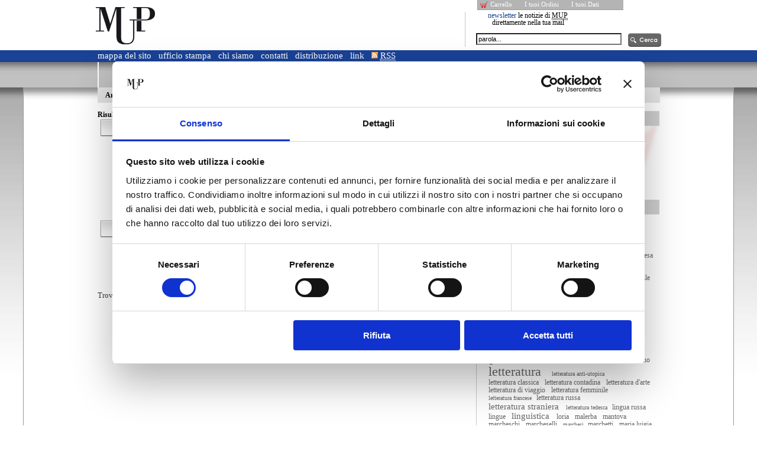

--- FILE ---
content_type: text/html; charset=utf-8
request_url: https://www.mupeditore.it/arte/architettura_1/ext/CercaTags/892.aspx
body_size: 10853
content:

<!DOCTYPE html PUBLIC "-//W3C//DTD XHTML 1.0 Strict//EN" "http://www.w3.org/TR/xhtml1/DTD/xhtml1-strict.dtd">
<html xmlns="http://www.w3.org/1999/xhtml" xml:lang="it" lang="it">
	<head id="MainHead"><meta http-equiv="X-UA-Compatible" content="IE=Edge;chrome=1" /><meta http-equiv="Content-Type" content="text/html; charset=utf-8" /><title>
	MUP - Monte Università Parma Editore | Arte
</title>
		<!-- Cookiebot -->
		<script id="Cookiebot" src="https://consent.cookiebot.com/uc.js" data-culture="it" data-cbid="f74c8896-d48e-4fbe-851c-4f931b882861" data-blockingmode="auto" type="text/javascript"></script>
		<!-- stili locali -->
		<link type="text/css" rel="stylesheet" href="https://ajax.googleapis.com/ajax/libs/jqueryui/1.8.17/themes/ui-lightness/jquery-ui.css" />
		<!-- Alistapart - Power To The People: Relative Font Sizes -->
		<link rel="alternate stylesheet" type="text/css" href="/css/dimensionefont/large.css" title="A++" />
		<link rel="alternate stylesheet" type="text/css" href="/css/dimensionefont/medium.css" title="A+" />
		<link rel="alternate stylesheet" type="text/css" href="/css/dimensionefont/small.css" title="A" />
		<link rel="alternate stylesheet" type="text/css" href="/css/dimensionefont/x-small.css" title="A-" />
		<link rel="alternate stylesheet" type="text/css" href="/css/dimensionefont/xx-small.css" title="A--" />
		<link rel="stylesheet" href="/css/pol.min.all.f7041b58.css?v=63612555642027" type="text/css" media="all" />
<link rel="stylesheet" href="/css/pol.min.screen.8f5fff3f.css?v=63612555642035" type="text/css" media="screen" />
<link rel="stylesheet" href="/css/pol.min.print.57e8325c.css?v=63612555642036" type="text/css" media="print" />
<link rel="stylesheet" href="/css/pol.min.mobile.1f8f757a.css?v=63612555642037" type="text/css" media="mobile" />

		<!--[if IE]>
		<link rel="stylesheet" type="text/css" href="/css/ie.css" />
		<![endif]-->
		<!-- web fonts -->
		<!-- cdn scripts/stili -->
		<script type="text/javascript">
		  var defaultPath = '/';
		  var codLingua = 'it';
		</script>
		<script src="https://ajax.googleapis.com/ajax/libs/jquery/1.7.1/jquery.min.js" type="text/javascript"></script>
		<script src="https://ajax.googleapis.com/ajax/libs/jqueryui/1.8.17/jquery-ui.min.js" type="text/javascript"></script>
		<script src="https://ajax.googleapis.com/ajax/libs/jqueryui/1.8.16/i18n/jquery-ui-i18n.min.js" type="text/javascript"></script>
		<script src="https://ajax.googleapis.com/ajax/libs/swfobject/2.2/swfobject.js" type="text/javascript"></script>
		<!-- scripts locali -->
		<script src="//maps.googleapis.com/maps/api/js?libraries=places" type="text/javascript"></script>
<script src="/jsc/pol.min.it.16a1f965.js?v=63612555642089" type="text/javascript"></script>
</head>
	<body>
		
		
		
		<div id="idcategoria2714" class="selcategoria">
			<div id="idsezione17345" class="selsezione">
				<div id="idoggetto0" class="seloggetto">
					<div id="specialecercatags" class="speciale specfile_892 specvista_">
		
			  <div class="wrap001">
				<div class="wrap002">
				  <div id="header">
					  <div class="headertop">
						<div id="headertitle"><h1><a href="https://www.mupeditore.it/" title="Home page" accesskey="h"><span>MUP - Monte Università Parma Editore</span></a></h1><h2><span>MUP - Monte Università Parma Editore</span></h2></div>
										<!--
										<div class="ad"><a href="/eventi_4/nuova_sezione_14/2010_parma_premiazione_storia_parma_progetto.aspx" title="Storia di Parma - Progetto scuola -15 maggio 2010 - Auditorium Paganini - Nel Passato c'è il nostro Futuro!"><img src="/img/ad/storiadiparma2010.gif" alt="Storia di Parma - Progetto scuola -15 maggio 2010 - Auditorium Paganini - Nel Passato c'è il nostro Futuro!" title="Storia di Parma - Progetto scuola -15 maggio 2010 - Auditorium Paganini - Nel Passato c'è il nostro Futuro!" /></a></div>
										-->
						<div class="headernewscercaaccesso">
						  <div class="opzioniaccesso">
							<ul>
							  <li class="carrello"><a href="/ext/Shop/Carrello.aspx"><span>Carrello</span></a></li>
							  <li><a href="/ext/Shop/ListaOrdini.aspx"><span>I tuoi Ordini</span></a></li>
							  <li><a href="/ext/newsletter/default.modifica.aspx"><span>I tuoi Dati</span></a></li>
							</ul>
						  </div>
						  <div class="headernewscerca">
							<div class="newsletter"> <a href="/ext/newsletter/default.iscrivi.aspx">newsletter</a> le notizie di <abbr title="Monte Universit&agrave; Parma" class="truncation">MUP</abbr> direttamente nella tua mail</div>
							<div class="cerca">
							  <form id="form-b0ec8f2251844da998d44c8757b5c03a" name="form-b0ec8f2251844da998d44c8757b5c03a" action="/arte/architettura_1/ext/ricerca/default.aspx" method="post" enctype="application/x-www-form-urlencoded" onsubmit="var obj = document.getElementById(&#39;txtParolaChiaveGenerale&#39;); if(obj.value==&#39;parola...&#39;) obj.value=&#39;&#39;;"><div><ul><li class="ricercaavanzata"><a href="/arte/architettura_1/ext/ricerca/default.aspx" accesskey="r"><span>Ricerca avanzata</span></a></li><li class="cerca-nel-sito text"><label class="title moduli-title" for="txtParolaChiaveGenerale"><span>Cerca nel sito</span></label><div class="moduli-container"><input accesskey="c" onfocus="if (this.value==&#39;parola...&#39;) this.value=&#39;&#39;;" id="txtParolaChiaveGenerale" name="txtParolaChiave" type="text" value="parola..." /></div></li><li id="to-be-fixed" class="ultimo button"><div class="moduli-container"><input id="btnCercaGenerale" name="btnCerca" type="submit" class="submit" value="Cerca" /></div></li></ul><input name="DoSearch" type="hidden" value="1" /></div></form>
							</div>
						  </div>
						</div>
					  </div>
					  <div class="headerbottom">
						<div class="extra">
						  <ul>
							<li class="mappadelsito"><a href="/ext/Mappa/default.aspx"><span>mappa del sito</span></a></li>
							<li class="ufficiostampa"><a href="/ufficio_stampa_1/default.aspx"><span>ufficio stampa</span></a></li>
							<li class="chisiamo"><a href="/siamo_2/default.aspx"><span>chi siamo</span></a></li>
							<li class="contatti"><a href="/contatti_8/contatti_14.aspx"><span>contatti</span></a></li>
							<li class="distribuzione"><a href="/distribuzione/default.aspx"><span>distribuzione</span></a></li>
							<li class="link"><a href="/link/link_consigliati.aspx"><span>link</span></a></li>
							<li class="rss"><a href="/ext/rss/default.aspx"><span><abbr title="Really Simple Syndication" class="initialism">RSS</abbr></span></a></li>
						  </ul>
						</div>
						<div id="menutop"><ul class="categorie"><li id="cat-libri_dalla_alla" class="primo"><p class="menu-title"><a href="http://www.mupeditore.it/ext/ElencoLibriFiltrato/default.aspx"><span>Catalogo</span></a></p></li><li id="cat-letteratura"><p class="menu-title"><a href="/letteratura/default.aspx"><span>Letteratura</span></a></p><div class="submenucontainer"><ul><li id="menutop-sez-classica_medievale" class="primo"><p class="livello1"><a href="/letteratura/classica_medievale/default.aspx" title="Classica e medievale"><span>Classica e medievale</span></a></p></li><li id="menutop-sez-critica_letteraria"><p class="livello1"><a href="/letteratura/critica_letteraria/default.aspx" title="Critica letteraria"><span>Critica letteraria</span></a></p></li><li id="menutop-sez-diari_lettere_pensieri"><p class="livello1"><a href="/letteratura/diari_lettere_pensieri/default.aspx" title="Diari, lettere e pensieri"><span>Diari, lettere e pensieri</span></a></p></li><li id="menutop-sez-poesia_teatro"><p class="livello1"><a href="/letteratura/poesia_teatro/default.aspx" title="Poesia e teatro"><span>Poesia e teatro</span></a></p></li><li id="menutop-sez-romanzi_racconti" class="ultimo"><p class="livello1"><a href="/letteratura/romanzi_racconti/default.aspx" title="Romanzi e racconti"><span>Romanzi e racconti</span></a></p></li></ul></div></li><li id="cat-saggistica"><p class="menu-title"><a href="/saggistica/default.aspx"><span>Saggistica</span></a></p><div class="submenucontainer"><ul><li id="menutop-sez-architettura" class="primo"><p class="livello1"><a href="/saggistica/architettura/default.aspx" title="Architettura"><span>Architettura</span></a></p></li><li id="menutop-sez-ingegneria"><p class="livello1"><a href="/saggistica/ingegneria/default.aspx" title="Area scientifica"><span>Area scientifica</span></a></p></li><li id="menutop-sez-divulgazione_scientifica"><p class="livello1"><a href="/saggistica/divulgazione_scientifica/default.aspx" title="Divulgazione scientifica"><span>Divulgazione scientifica</span></a></p></li><li id="menutop-sez-economia_1"><p class="livello1"><a href="/saggistica/economia_1/default.aspx" title="Economia"><span>Economia</span></a></p></li><li id="menutop-sez-filosofia"><p class="livello1"><a href="/saggistica/filosofia/default.aspx" title="Filosofia"><span>Filosofia</span></a></p></li><li id="menutop-sez-linguistica"><p class="livello1"><a href="/saggistica/linguistica/default.aspx" title="Linguistica"><span>Linguistica</span></a></p></li><li id="menutop-sez-medicina"><p class="livello1"><a href="/saggistica/medicina/default.aspx" title="Medicina"><span>Medicina</span></a></p></li><li id="menutop-sez-scienze_giuridiche"><p class="livello1"><a href="/saggistica/scienze_giuridiche/default.aspx" title="Scienze giuridiche"><span>Scienze giuridiche</span></a></p></li><li id="menutop-sez-scienze_sociali"><p class="livello1"><a href="/saggistica/scienze_sociali/default.aspx" title="Scienze sociali"><span>Scienze sociali</span></a></p></li><li id="menutop-sez-storia_1"><p class="livello1"><a href="/saggistica/storia_1/default.aspx" title="Storia"><span>Storia</span></a></p></li><li id="menutop-sez-university_press" class="ultimo"><p class="livello1"><a href="/saggistica/university_press/default.aspx" title="University Press"><span>University Press</span></a></p></li></ul></div></li><li id="cat-arte" class="sel"><p class="menu-title"><a href="/arte/default.aspx"><span>Arte</span></a></p><div class="submenucontainer"><ul><li id="menutop-sez-architettura_1" class="primo sel"><p class="livello1"><a href="/arte/architettura_1/default.aspx" title="Architettura"><span>Architettura</span></a></p></li><li id="menutop-sez-cataloghi_arte"><p class="livello1"><a href="/arte/cataloghi_arte/default.aspx" title="Cataloghi d&amp;#39;arte"><span>Cataloghi d'arte</span></a></p></li><li id="menutop-sez-cinema"><p class="livello1"><a href="/arte/cinema/default.aspx" title="Cinema"><span>Cinema</span></a></p></li><li id="menutop-sez-fotografia"><p class="livello1"><a href="/arte/fotografia/default.aspx" title="Fotografia"><span>Fotografia</span></a></p></li><li id="menutop-sez-musica"><p class="livello1"><a href="/arte/musica/default.aspx" title="Musica"><span>Musica</span></a></p></li><li id="menutop-sez-saggi_arte" class="ultimo"><p class="livello1"><a href="/arte/saggi_arte/default.aspx" title="Saggi d&amp;#39;arte"><span>Saggi d'arte</span></a></p></li></ul></div></li><li id="cat-cucina"><p class="menu-title"><a href="/cucina/default.aspx"><span>Cucina</span></a></p></li><li id="cat-ragazzi"><p class="menu-title"><a href="/ragazzi/default.aspx"><span>Ragazzi</span></a></p></li><li id="cat-riviste"><p class="menu-title"><a href="/riviste/default.aspx"><span>Riviste</span></a></p><div class="submenucontainer"><ul><li id="menutop-sez-luna_traverso" class="primo"><p class="livello1"><a href="/riviste/luna_traverso/default.aspx" title="Luna di Traverso"><span>Luna di Traverso</span></a></p></li><li id="menutop-sez-palazzo_sanvitale"><p class="livello1"><a href="/riviste/palazzo_sanvitale/default.aspx" title="Palazzo Sanvitale"><span>Palazzo Sanvitale</span></a></p></li><li id="menutop-sez-torre_babele" class="ultimo"><p class="livello1"><a href="/riviste/torre_babele/default.aspx" title="Torre di Babele"><span>Torre di Babele</span></a></p></li></ul></div></li><li id="cat-eventi_4"><p class="menu-title"><a href="/eventi_4/default.aspx"><span>News</span></a></p><div class="submenucontainer"><ul><li id="menutop-sez-archivio_news" class="primo"><p class="livello1"><a href="/eventi_4/archivio_news/default.aspx" title="Archivio news"><span>Archivio news</span></a></p></li><li id="menutop-sez-news"><p class="livello1"><a href="/eventi_4/news/default.aspx" title="News"><span>News</span></a></p></li><li id="menutop-sez-nuova_sezione_14"><p class="livello1"><a href="/eventi_4/nuova_sezione_14/default.aspx" title="Prossimi appuntamenti"><span>Prossimi appuntamenti</span></a></p></li><li id="menutop-sez-archivio_4" class="ultimo"><p class="livello1"><a href="/eventi_4/archivio_4/default.aspx" title="Archivio appuntamenti"><span>Archivio appuntamenti</span></a></p></li></ul></div></li><li id="cat-contenuti_speciali" class="ultimo"><p class="menu-title"><a href="/contenuti_speciali/default.aspx"><span>Focus</span></a></p><div class="submenucontainer"><ul><li id="menutop-sez-guareschi" class="primo"><p class="livello1"><a href="/contenuti_speciali/guareschi/default.aspx" title="Guareschi"><span>Guareschi</span></a></p></li></ul></div></li></ul></div>
					  </div>
					</div>
				  <div id="container">
					<div id="wrapcontents">
					  <div id="contents">
						
    <div id="content">
        <div id="contentbody">
        
        <div id="contentservices">
            
				<div id="RenderCarrello"><h3><span>Carrello</span></h3><div class="contentcarrello"><p class="carrellovuoto">non ci sono prodotti nel tuo carrello</p></div></div>
				<div id="RenderTags"><h3><span class="wrap"><span>tags</span></span></h3><ul><li class="primo medium"><a href="/arte/architettura_1/ext/CercaTags/802.aspx" title="Presente 2 volte"><span> ragazzi</span></a></li><li class="small"><a href="/arte/architettura_1/ext/CercaTags/1651.aspx" title="Presente 1 volte"><span>ACI</span></a></li><li class="medium"><a href="/arte/architettura_1/ext/CercaTags/1886.aspx" title="Presente 5 volte"><span>alfieri</span></a></li><li class="medium"><a href="/arte/architettura_1/ext/CercaTags/803.aspx" title="Presente 5 volte"><span>antropologia</span></a></li><li class="small"><a href="/arte/architettura_1/ext/CercaTags/804.aspx" title="Presente 1 volte"><span>arcangeli</span></a></li><li class="large"><a href="/arte/architettura_1/ext/CercaTags/805.aspx" title="Presente 17 volte"><span>architettura</span></a></li><li class="xx-large"><a href="/arte/architettura_1/ext/CercaTags/806.aspx" title="Presente 33 volte"><span>arte</span></a></li><li class="small"><a href="/arte/architettura_1/ext/CercaTags/1649.aspx" title="Presente 1 volte"><span>auto</span></a></li><li class="small"><a href="/arte/architettura_1/ext/CercaTags/914.aspx" title="Presente 1 volte"><span>bacchini</span></a></li><li class="medium"><a href="/arte/architettura_1/ext/CercaTags/807.aspx" title="Presente 3 volte"><span>balzac</span></a></li><li class="small"><a href="/arte/architettura_1/ext/CercaTags/1642.aspx" title="Presente 1 volte"><span>bassa parmense</span></a></li><li class="small"><a href="/arte/architettura_1/ext/CercaTags/808.aspx" title="Presente 1 volte"><span>baudelaire</span></a></li><li class="small"><a href="/arte/architettura_1/ext/CercaTags/809.aspx" title="Presente 1 volte"><span>benjamin</span></a></li><li class="small"><a href="/arte/architettura_1/ext/CercaTags/909.aspx" title="Presente 1 volte"><span>bertoli</span></a></li><li class="medium"><a href="/arte/architettura_1/ext/CercaTags/810.aspx" title="Presente 12 volte"><span>bertolucci</span></a></li><li class="medium"><a href="/arte/architettura_1/ext/CercaTags/811.aspx" title="Presente 4 volte"><span>bevilacqua</span></a></li><li class="small"><a href="/arte/architettura_1/ext/CercaTags/1960.aspx" title="Presente 1 volte"><span>biblioteca palatina</span></a></li><li class="medium"><a href="/arte/architettura_1/ext/CercaTags/812.aspx" title="Presente 3 volte"><span>bocchi</span></a></li><li class="medium"><a href="/arte/architettura_1/ext/CercaTags/1076.aspx" title="Presente 2 volte"><span>bodoni</span></a></li><li class="small"><a href="/arte/architettura_1/ext/CercaTags/908.aspx" title="Presente 1 volte"><span>burattini</span></a></li><li class="medium"><a href="/arte/architettura_1/ext/CercaTags/813.aspx" title="Presente 3 volte"><span>calcio</span></a></li><li class="small"><a href="/arte/architettura_1/ext/CercaTags/814.aspx" title="Presente 1 volte"><span>cani</span></a></li><li class="medium"><a href="/arte/architettura_1/ext/CercaTags/815.aspx" title="Presente 4 volte"><span>carpi</span></a></li><li class="medium"><a href="/arte/architettura_1/ext/CercaTags/816.aspx" title="Presente 7 volte"><span>carteggio</span></a></li><li class="medium"><a href="/arte/architettura_1/ext/CercaTags/903.aspx" title="Presente 3 volte"><span>cartoline</span></a></li><li class="medium"><a href="/arte/architettura_1/ext/CercaTags/884.aspx" title="Presente 2 volte"><span>casamatti</span></a></li><li class="medium"><a href="/arte/architettura_1/ext/CercaTags/817.aspx" title="Presente 8 volte"><span>chiesa</span></a></li><li class="medium"><a href="/arte/architettura_1/ext/CercaTags/818.aspx" title="Presente 6 volte"><span>cinema</span></a></li><li class="medium"><a href="/arte/architettura_1/ext/CercaTags/819.aspx" title="Presente 2 volte"><span>comunicazione</span></a></li><li class="large"><a href="/arte/architettura_1/ext/CercaTags/820.aspx" title="Presente 18 volte"><span>conti</span></a></li><li class="xx-large"><a href="/arte/architettura_1/ext/CercaTags/821.aspx" title="Presente 30 volte"><span>creatività giovanile</span></a></li><li class="medium"><a href="/arte/architettura_1/ext/CercaTags/822.aspx" title="Presente 9 volte"><span>creatività govanile</span></a></li><li class="medium"><a href="/arte/architettura_1/ext/CercaTags/1621.aspx" title="Presente 2 volte"><span>cremona</span></a></li><li class="medium"><a href="/arte/architettura_1/ext/CercaTags/1956.aspx" title="Presente 2 volte"><span>crisopoli</span></a></li><li class="medium"><a href="/arte/architettura_1/ext/CercaTags/823.aspx" title="Presente 11 volte"><span>critica </span></a></li><li class="x-large"><a href="/arte/architettura_1/ext/CercaTags/548.aspx" title="Presente 29 volte"><span>cucina</span></a></li><li class="medium"><a href="/arte/architettura_1/ext/CercaTags/824.aspx" title="Presente 9 volte"><span>d'arzo</span></a></li><li class="small"><a href="/arte/architettura_1/ext/CercaTags/825.aspx" title="Presente 1 volte"><span>design</span></a></li><li class="small"><a href="/arte/architettura_1/ext/CercaTags/1652.aspx" title="Presente 1 volte"><span>dialetto parmigiano</span></a></li><li class="medium"><a href="/arte/architettura_1/ext/CercaTags/933.aspx" title="Presente 2 volte"><span>dolci</span></a></li><li class="xx-large"><a href="/arte/architettura_1/ext/CercaTags/826.aspx" title="Presente 43 volte"><span>economia</span></a></li><li class="small"><a href="/arte/architettura_1/ext/CercaTags/1662.aspx" title="Presente 1 volte"><span>editoria digitale</span></a></li><li class="small"><a href="/arte/architettura_1/ext/CercaTags/889.aspx" title="Presente 1 volte"><span>einaudi</span></a></li><li class="small"><a href="/arte/architettura_1/ext/CercaTags/1714.aspx" title="Presente 1 volte"><span>emilia romagna</span></a></li><li class="medium"><a href="/arte/architettura_1/ext/CercaTags/827.aspx" title="Presente 2 volte"><span>etica</span></a></li><li class="medium"><a href="/arte/architettura_1/ext/CercaTags/876.aspx" title="Presente 2 volte"><span>farmacia</span></a></li><li class="medium"><a href="/arte/architettura_1/ext/CercaTags/828.aspx" title="Presente 2 volte"><span>fascismo</span></a></li><li class="small"><a href="/arte/architettura_1/ext/CercaTags/1884.aspx" title="Presente 1 volte"><span>ferraguti</span></a></li><li class="small"><a href="/arte/architettura_1/ext/CercaTags/912.aspx" title="Presente 1 volte"><span>ferrara</span></a></li><li class="small"><a href="/arte/architettura_1/ext/CercaTags/1667.aspx" title="Presente 1 volte"><span>fidenza</span></a></li><li class="medium"><a href="/arte/architettura_1/ext/CercaTags/887.aspx" title="Presente 7 volte"><span>filosofia</span></a></li><li class="small"><a href="/arte/architettura_1/ext/CercaTags/906.aspx" title="Presente 1 volte"><span>fondo ebraico</span></a></li><li class="small"><a href="/arte/architettura_1/ext/CercaTags/907.aspx" title="Presente 1 volte"><span>fondo orientale</span></a></li><li class="small"><a href="/arte/architettura_1/ext/CercaTags/1955.aspx" title="Presente 1 volte"><span>font</span></a></li><li class="xx-large"><a href="/arte/architettura_1/ext/CercaTags/829.aspx" title="Presente 54 volte"><span>fotografia</span></a></li><li class="small"><a href="/arte/architettura_1/ext/CercaTags/890.aspx" title="Presente 1 volte"><span>garzanti</span></a></li><li class="medium"><a href="/arte/architettura_1/ext/CercaTags/830.aspx" title="Presente 5 volte"><span>giallo</span></a></li><li class="small"><a href="/arte/architettura_1/ext/CercaTags/896.aspx" title="Presente 1 volte"><span>ginzburg</span></a></li><li class="medium"><a href="/arte/architettura_1/ext/CercaTags/1874.aspx" title="Presente 2 volte"><span>giornalismo</span></a></li><li class="xx-large"><a href="/arte/architettura_1/ext/CercaTags/831.aspx" title="Presente 32 volte"><span>grafica</span></a></li><li class="small"><a href="/arte/architettura_1/ext/CercaTags/915.aspx" title="Presente 1 volte"><span>guanda</span></a></li><li class="x-large"><a href="/arte/architettura_1/ext/CercaTags/832.aspx" title="Presente 22 volte"><span>guareschi </span></a></li><li class="medium"><a href="/arte/architettura_1/ext/CercaTags/833.aspx" title="Presente 11 volte"><span>ingegneria</span></a></li><li class="small"><a href="/arte/architettura_1/ext/CercaTags/834.aspx" title="Presente 1 volte"><span>installazione</span></a></li><li class="small"><a href="/arte/architettura_1/ext/CercaTags/913.aspx" title="Presente 1 volte"><span>jose regio</span></a></li><li class="medium"><a href="/arte/architettura_1/ext/CercaTags/146.aspx" title="Presente 3 volte"><span>latino</span></a></li><li class="xx-large"><a href="/arte/architettura_1/ext/CercaTags/835.aspx" title="Presente 75 volte"><span>letteratura</span></a></li><li class="small"><a href="/arte/architettura_1/ext/CercaTags/1717.aspx" title="Presente 1 volte"><span>letteratura anti-utopica</span></a></li><li class="medium"><a href="/arte/architettura_1/ext/CercaTags/904.aspx" title="Presente 5 volte"><span>letteratura classica</span></a></li><li class="medium"><a href="/arte/architettura_1/ext/CercaTags/1876.aspx" title="Presente 3 volte"><span>letteratura contadina</span></a></li><li class="medium"><a href="/arte/architettura_1/ext/CercaTags/836.aspx" title="Presente 5 volte"><span>letteratura d'arte</span></a></li><li class="medium"><a href="/arte/architettura_1/ext/CercaTags/837.aspx" title="Presente 7 volte"><span>letteratura di viaggio</span></a></li><li class="medium"><a href="/arte/architettura_1/ext/CercaTags/1709.aspx" title="Presente 2 volte"><span>letteratura femminile</span></a></li><li class="small"><a href="/arte/architettura_1/ext/CercaTags/1712.aspx" title="Presente 1 volte"><span>letteratura francese</span></a></li><li class="medium"><a href="/arte/architettura_1/ext/CercaTags/1716.aspx" title="Presente 4 volte"><span>letteratura russa</span></a></li><li class="large"><a href="/arte/architettura_1/ext/CercaTags/838.aspx" title="Presente 16 volte"><span>letteratura straniera</span></a></li><li class="small"><a href="/arte/architettura_1/ext/CercaTags/1879.aspx" title="Presente 1 volte"><span>letteratura tedesca</span></a></li><li class="medium"><a href="/arte/architettura_1/ext/CercaTags/1665.aspx" title="Presente 2 volte"><span>lingua russa</span></a></li><li class="medium"><a href="/arte/architettura_1/ext/CercaTags/1617.aspx" title="Presente 7 volte"><span>lingue</span></a></li><li class="large"><a href="/arte/architettura_1/ext/CercaTags/877.aspx" title="Presente 15 volte"><span>linguistica</span></a></li><li class="medium"><a href="/arte/architettura_1/ext/CercaTags/839.aspx" title="Presente 3 volte"><span>loria</span></a></li><li class="medium"><a href="/arte/architettura_1/ext/CercaTags/147.aspx" title="Presente 7 volte"><span>malerba</span></a></li><li class="medium"><a href="/arte/architettura_1/ext/CercaTags/910.aspx" title="Presente 8 volte"><span>mantova</span></a></li><li class="medium"><a href="/arte/architettura_1/ext/CercaTags/882.aspx" title="Presente 2 volte"><span>marcheschi</span></a></li><li class="medium"><a href="/arte/architettura_1/ext/CercaTags/1885.aspx" title="Presente 2 volte"><span>marcheselli</span></a></li><li class="small"><a href="/arte/architettura_1/ext/CercaTags/1623.aspx" title="Presente 1 volte"><span>marchesi</span></a></li><li class="medium"><a href="/arte/architettura_1/ext/CercaTags/883.aspx" title="Presente 3 volte"><span>marchetti</span></a></li><li class="medium"><a href="/arte/architettura_1/ext/CercaTags/841.aspx" title="Presente 5 volte"><span>maria luigia</span></a></li><li class="medium"><a href="/arte/architettura_1/ext/CercaTags/895.aspx" title="Presente 6 volte"><span>marketing</span></a></li><li class="small"><a href="/arte/architettura_1/ext/CercaTags/897.aspx" title="Presente 1 volte"><span>matematica</span></a></li><li class="small"><a href="/arte/architettura_1/ext/CercaTags/1887.aspx" title="Presente 1 volte"><span>medesano</span></a></li><li class="medium"><a href="/arte/architettura_1/ext/CercaTags/842.aspx" title="Presente 2 volte"><span>medicina</span></a></li><li class="small"><a href="/arte/architettura_1/ext/CercaTags/1659.aspx" title="Presente 1 volte"><span>medioevo</span></a></li><li class="medium"><a href="/arte/architettura_1/ext/CercaTags/1707.aspx" title="Presente 2 volte"><span>minervino</span></a></li><li class="small"><a href="/arte/architettura_1/ext/CercaTags/1959.aspx" title="Presente 1 volte"><span>mirabilia palatina</span></a></li><li class="medium"><a href="/arte/architettura_1/ext/CercaTags/911.aspx" title="Presente 2 volte"><span>modena</span></a></li><li class="medium"><a href="/arte/architettura_1/ext/CercaTags/843.aspx" title="Presente 3 volte"><span>montale</span></a></li><li class="small"><a href="/arte/architettura_1/ext/CercaTags/1256.aspx" title="Presente 1 volte"><span>mosconi</span></a></li><li class="medium"><a href="/arte/architettura_1/ext/CercaTags/844.aspx" title="Presente 6 volte"><span>museo lombardi</span></a></li><li class="medium"><a href="/arte/architettura_1/ext/CercaTags/845.aspx" title="Presente 4 volte"><span>musica</span></a></li><li class="medium"><a href="/arte/architettura_1/ext/CercaTags/1710.aspx" title="Presente 2 volte"><span>napoli</span></a></li><li class="x-large"><a href="/arte/architettura_1/ext/CercaTags/144.aspx" title="Presente 29 volte"><span>narrativa</span></a></li><li class="small"><a href="/arte/architettura_1/ext/CercaTags/1622.aspx" title="Presente 1 volte"><span>novecento</span></a></li><li class="small"><a href="/arte/architettura_1/ext/CercaTags/1664.aspx" title="Presente 1 volte"><span>opera</span></a></li><li class="x-large"><a href="/arte/architettura_1/ext/CercaTags/846.aspx" title="Presente 24 volte"><span>opere inedite di cultura</span></a></li><li class="medium"><a href="/arte/architettura_1/ext/CercaTags/847.aspx" title="Presente 6 volte"><span>palatina</span></a></li><li class="medium"><a href="/arte/architettura_1/ext/CercaTags/1708.aspx" title="Presente 2 volte"><span>palestina</span></a></li><li class="xx-large"><a href="/arte/architettura_1/ext/CercaTags/848.aspx" title="Presente 40 volte"><span>parma</span></a></li><li class="medium"><a href="/arte/architettura_1/ext/CercaTags/849.aspx" title="Presente 4 volte"><span>pasolini</span></a></li><li class="small"><a href="/arte/architettura_1/ext/CercaTags/1134.aspx" title="Presente 1 volte"><span>pavia</span></a></li><li class="medium"><a href="/arte/architettura_1/ext/CercaTags/1711.aspx" title="Presente 5 volte"><span>petitò</span></a></li><li class="medium"><a href="/arte/architettura_1/ext/CercaTags/1888.aspx" title="Presente 2 volte"><span>pinocchio</span></a></li><li class="medium"><a href="/arte/architettura_1/ext/CercaTags/850.aspx" title="Presente 3 volte"><span>pirandello</span></a></li><li class="x-large"><a href="/arte/architettura_1/ext/CercaTags/851.aspx" title="Presente 21 volte"><span>pittura</span></a></li><li class="x-large"><a href="/arte/architettura_1/ext/CercaTags/852.aspx" title="Presente 23 volte"><span>poesia</span></a></li><li class="small"><a href="/arte/architettura_1/ext/CercaTags/1257.aspx" title="Presente 1 volte"><span>politica</span></a></li><li class="medium"><a href="/arte/architettura_1/ext/CercaTags/886.aspx" title="Presente 2 volte"><span>pontiggia</span></a></li><li class="medium"><a href="/arte/architettura_1/ext/CercaTags/1731.aspx" title="Presente 2 volte"><span>premio malerba</span></a></li><li class="small"><a href="/arte/architettura_1/ext/CercaTags/1258.aspx" title="Presente 1 volte"><span>prodi</span></a></li><li class="large"><a href="/arte/architettura_1/ext/CercaTags/853.aspx" title="Presente 18 volte"><span>provincia</span></a></li><li class="medium"><a href="/arte/architettura_1/ext/CercaTags/854.aspx" title="Presente 3 volte"><span>psicologia</span></a></li><li class="medium"><a href="/arte/architettura_1/ext/CercaTags/1620.aspx" title="Presente 2 volte"><span>quiresi</span></a></li><li class="xx-large"><a href="/arte/architettura_1/ext/CercaTags/855.aspx" title="Presente 44 volte"><span>racconti</span></a></li><li class="x-large"><a href="/arte/architettura_1/ext/CercaTags/145.aspx" title="Presente 20 volte"><span>ragazzi</span></a></li><li class="small"><a href="/arte/architettura_1/ext/CercaTags/1883.aspx" title="Presente 1 volte"><span>raimondi</span></a></li><li class="small"><a href="/arte/architettura_1/ext/CercaTags/2085.aspx" title="Presente 1 volte"><span>Ranuccio Farnese</span></a></li><li class="medium"><a href="/arte/architettura_1/ext/CercaTags/549.aspx" title="Presente 4 volte"><span>reggio emilia</span></a></li><li class="xx-large"><a href="/arte/architettura_1/ext/CercaTags/857.aspx" title="Presente 40 volte"><span>romanzo</span></a></li><li class="medium"><a href="/arte/architettura_1/ext/CercaTags/891.aspx" title="Presente 2 volte"><span>saba</span></a></li><li class="large"><a href="/arte/architettura_1/ext/CercaTags/858.aspx" title="Presente 17 volte"><span>saggistica</span></a></li><li class="medium"><a href="/arte/architettura_1/ext/CercaTags/859.aspx" title="Presente 9 volte"><span>satira</span></a></li><li class="small"><a href="/arte/architettura_1/ext/CercaTags/860.aspx" title="Presente 1 volte"><span>savinio</span></a></li><li class="small"><a href="/arte/architettura_1/ext/CercaTags/1732.aspx" title="Presente 1 volte"><span>sceneggiatura</span></a></li><li class="small"><a href="/arte/architettura_1/ext/CercaTags/1666.aspx" title="Presente 1 volte"><span>scenografia</span></a></li><li class="small"><a href="/arte/architettura_1/ext/CercaTags/899.aspx" title="Presente 1 volte"><span>scienza</span></a></li><li class="x-large"><a href="/arte/architettura_1/ext/CercaTags/861.aspx" title="Presente 19 volte"><span>scienze giuridiche</span></a></li><li class="medium"><a href="/arte/architettura_1/ext/CercaTags/862.aspx" title="Presente 4 volte"><span>scultura</span></a></li><li class="medium"><a href="/arte/architettura_1/ext/CercaTags/863.aspx" title="Presente 2 volte"><span>scuola</span></a></li><li class="medium"><a href="/arte/architettura_1/ext/CercaTags/1706.aspx" title="Presente 2 volte"><span>serao</span></a></li><li class="medium"><a href="/arte/architettura_1/ext/CercaTags/892.aspx" title="Presente 2 volte"><span>sereni</span></a></li><li class="medium"><a href="/arte/architettura_1/ext/CercaTags/864.aspx" title="Presente 2 volte"><span>serra</span></a></li><li class="small"><a href="/arte/architettura_1/ext/CercaTags/898.aspx" title="Presente 1 volte"><span>severino</span></a></li><li class="medium"><a href="/arte/architettura_1/ext/CercaTags/865.aspx" title="Presente 9 volte"><span>sociologia</span></a></li><li class="small"><a href="/arte/architettura_1/ext/CercaTags/866.aspx" title="Presente 1 volte"><span>solidarietà</span></a></li><li class="medium"><a href="/arte/architettura_1/ext/CercaTags/1650.aspx" title="Presente 2 volte"><span>sport</span></a></li><li class="small"><a href="/arte/architettura_1/ext/CercaTags/1957.aspx" title="Presente 1 volte"><span>stampa torchio</span></a></li><li class="medium"><a href="/arte/architettura_1/ext/CercaTags/885.aspx" title="Presente 2 volte"><span>steavenson</span></a></li><li class="large"><a href="/arte/architettura_1/ext/CercaTags/867.aspx" title="Presente 18 volte"><span>storia</span></a></li><li class="medium"><a href="/arte/architettura_1/ext/CercaTags/868.aspx" title="Presente 8 volte"><span>storia antica</span></a></li><li class="xx-large"><a href="/arte/architettura_1/ext/CercaTags/869.aspx" title="Presente 39 volte"><span>storia locale</span></a></li><li class="medium"><a href="/arte/architettura_1/ext/CercaTags/905.aspx" title="Presente 2 volte"><span>T Palazzo</span></a></li><li class="small"><a href="/arte/architettura_1/ext/CercaTags/870.aspx" title="Presente 1 volte"><span>tassi</span></a></li><li class="medium"><a href="/arte/architettura_1/ext/CercaTags/871.aspx" title="Presente 9 volte"><span>teatro</span></a></li><li class="medium"><a href="/arte/architettura_1/ext/CercaTags/872.aspx" title="Presente 7 volte"><span>territorio</span></a></li><li class="small"><a href="/arte/architettura_1/ext/CercaTags/1958.aspx" title="Presente 1 volte"><span>tipografia</span></a></li><li class="medium"><a href="/arte/architettura_1/ext/CercaTags/888.aspx" title="Presente 3 volte"><span>tondelli</span></a></li><li class="medium"><a href="/arte/architettura_1/ext/CercaTags/878.aspx" title="Presente 8 volte"><span>tradizione</span></a></li><li class="medium"><a href="/arte/architettura_1/ext/CercaTags/1616.aspx" title="Presente 8 volte"><span>traduzione</span></a></li><li class="medium"><a href="/arte/architettura_1/ext/CercaTags/873.aspx" title="Presente 2 volte"><span>ungaretti</span></a></li><li class="medium"><a href="/arte/architettura_1/ext/CercaTags/902.aspx" title="Presente 2 volte"><span>velleia</span></a></li><li class="medium"><a href="/arte/architettura_1/ext/CercaTags/1663.aspx" title="Presente 3 volte"><span>verdi</span></a></li><li class="small"><a href="/arte/architettura_1/ext/CercaTags/1362.aspx" title="Presente 1 volte"><span>vernizzi</span></a></li><li class="small"><a href="/arte/architettura_1/ext/CercaTags/874.aspx" title="Presente 1 volte"><span>video</span></a></li><li class="small"><a href="/arte/architettura_1/ext/CercaTags/1715.aspx" title="Presente 1 volte"><span>zamjatin</span></a></li><li class="medium"><a href="/arte/architettura_1/ext/CercaTags/875.aspx" title="Presente 8 volte"><span>zavattini</span></a></li><li class="medium"><a href="/arte/architettura_1/ext/CercaTags/1875.aspx" title="Presente 2 volte"><span>zirilli</span></a></li><li class="ultimo small"><a href="/arte/architettura_1/ext/CercaTags/1713.aspx" title="Presente 1 volte"><span>zola</span></a></li></ul></div>
				<div id="RenderProducts"><h3><span>libri</span></h3><ul><li class="primo"><div class="textproduct"><h4><a href="/arte/architettura_1/castelli_e_borghi.aspx"><img src="/anteprima_cop_castelli_e_borghi_web_jpg_0050.aspx" alt="CASTELLI E BORGHI" /><span>CASTELLI E BORGHI</span></a></h4><div class="sottotitolo">Alla ricerca dei luoghi del Medioevo a Parma e nel suo territorio</div></div><div class="buyproduct"><ul><li class="stato"><label>Stato</label><span>Disponibile</span></li><li class="prezzointero"><label>Prezzo</label><span class="valuta">€50,00</span></li><li class="prezzo scontato"><label>Prezzo Scontato</label><span class="valuta">€ 47,50 (-5%)</span></li><li class="buy"><a title="Compra" href="javascript:shopCmd(&#39;/arte/architettura_1/ext/Shop/inscarrello_00328428.aspx&#39;)"><span>Compra</span></a></li></ul></div></li><li><div class="textproduct"><h4><a href="/arte/architettura_1/terra_di_pievi_storia_arte_e.aspx"><img src="/anteprima_copertina_pievi_web_jpg_0050.aspx" alt="TERRA DI PIEVI " /><span>TERRA DI PIEVI </span></a></h4><div class="sottotitolo">Storia, arte e spiritualità nelle pievi del territorio di Parma nel XIII secolo</div></div><div class="buyproduct"><ul><li class="stato"><label>Stato</label><span>Disponibile</span></li><li class="prezzointero"><label>Prezzo</label><span class="valuta">€50,00</span></li><li class="prezzo scontato"><label>Prezzo Scontato</label><span class="valuta">€ 47,50 (-5%)</span></li><li class="buy"><a title="Compra" href="javascript:shopCmd(&#39;/arte/architettura_1/ext/Shop/inscarrello_00328424.aspx&#39;)"><span>Compra</span></a></li></ul></div></li><li><div class="textproduct"><h4><a href="/arte/architettura_1/il_governo_del_vescovo_chiesa_citta.aspx"><img src="/anteprima_copertina_chiesa_parmense_jpg_0050.aspx" alt="IL GOVERNO DEL VESCOVO" /><span>IL GOVERNO DEL VESCOVO</span></a></h4><div class="sottotitolo">Chiesa, città, territorio nel Medioevo parmense</div></div><div class="buyproduct"><ul><li class="stato"><label>Stato</label><span>Esaurito</span></li><li class="prezzo"><label>Prezzo</label><span class="valuta">€ 8,00</span></li></ul></div></li><li><div class="textproduct"><h4><a href="/arte/architettura_1/castello_di_montechiarugolo_fortissima_e_inespugnabile.aspx"><img src="/anteprima_fronte_montechiarugolo_jpg_0050.aspx" alt="CASTELLO DI MONTECHIARUGOLO... FORTISSIMA E INESPUGNABILE FABRICA." /><span>CASTELLO DI MONTECHIARUGOLO... FORTISSIMA E INESPUGNABILE FABRICA.</span></a></h4><div class="sottotitolo">Dalla vicenda storica del castello alla minuziosa e precisa descrizione degli ambienti aperti al pubblico</div></div><div class="buyproduct"><ul><li class="stato"><label>Stato</label><span>Disponibile</span></li><li class="prezzointero"><label>Prezzo</label><span class="valuta">€12,00</span></li><li class="prezzo scontato"><label>Prezzo Scontato</label><span class="valuta">€ 11,40 (-5%)</span></li><li class="buy"><a title="Compra" href="javascript:shopCmd(&#39;/arte/architettura_1/ext/Shop/inscarrello_00328426.aspx&#39;)"><span>Compra</span></a></li></ul></div></li><li class="ultimo"><div class="textproduct"><h4><a href="/arte/architettura_1/palazzo_zunti.aspx"><img src="/anteprima_palazzo_zunti_1_0050.aspx" alt="PALAZZO ZUNTI" /><span>PALAZZO ZUNTI</span></a></h4><div class="sottotitolo">Un palazzo di giureconsulti per Giurisprudentia</div></div><div class="buyproduct"><ul><li class="stato"><label>Stato</label><span>Disponibile</span></li><li class="prezzointero"><label>Prezzo</label><span class="valuta">€18,00</span></li><li class="prezzo scontato"><label>Prezzo Scontato</label><span class="valuta">€ 17,10 (-5%)</span></li><li class="buy"><a title="Compra" href="javascript:shopCmd(&#39;/arte/architettura_1/ext/Shop/inscarrello_00358763.aspx&#39;)"><span>Compra</span></a></li></ul></div></li></ul></div>
            
        </div>
        
            
<div id="paginaspeciale">
            <div id="CercaTag"><div id="contentheaderrisultato"><h3><span>Risultato ricerca per tag: sereni</span></h3></div><div id="contenttext"><div class="risultato_ricerca"><ul class="elencorisultati"><li class="libro"><h3><a href="/letteratura/romanzi_racconti/scrittori_a_salsomaggiore_e_tabiano.aspx" title="SCRITTORI A SALSOMAGGIORE E TABIANO"><span>SCRITTORI A SALSOMAGGIORE E TABIANO</span></a></h3><p>Un'antologia di scrittori ispirati da una Salsomaggiore Terme e una Tabiano mondane e terapeutiche</p><div class="contentbuy"><ul><li class="stato"><label>Stato</label><span>Disponibile</span></li><li class="prezzointero"><label>Prezzo</label><span class="valuta">€18,00</span></li><li class="prezzo scontato"><label>Prezzo Scontato</label><span class="valuta">€ 17,10 (-5%)</span></li><li class="buy"><a title="Compra" href="javascript:shopCmd(&#39;/arte/architettura_1/ext/Shop/inscarrello_00328203.aspx&#39;)"><span>Compra</span></a></li></ul></div></li>
<li class="libro"><h3><a href="/letteratura/poesia_teatro/vittorio_sereni_la_casa_nella_poesia.aspx" title="VITTORIO SERENI. LA CASA NELLA POESIA"><span>VITTORIO SERENI. LA CASA NELLA POESIA</span></a></h3><p>Tre fondamentali scritti inediti del poeta Vittorio Sereni</p><div class="contentbuy"><ul><li class="stato"><label>Stato</label><span>Esaurito</span></li><li class="prezzo"><label>Prezzo</label><span class="valuta">€ 15,00</span></li></ul></div></li>
</ul><div id="elencopaginetrovate" class="paging"><label>Trovati <span class="numeroelementi">2</span> elementi.</label></div><div class="cmxform"><form id="frmRicerca" name="frmRicerca" action="/arte/architettura_1/ext/CercaTags/892.aspx" method="post" enctype="application/x-www-form-urlencoded"><div class="hiddencontrols"><input id="PaginaCorrente" name="PaginaCorrente" type="hidden" /><input id="SubmitPaging" name="SubmitPaging" type="hidden" /></div></form></div></div></div></div>
            </div>



        </div>
    </div>

					  </div>
					</div>
				  </div>
				  <div id="footer">
					<div id="footerwrap">
					  <div class="footer001">
						<div id="menubottom">
						  <div id="renderbottommenu"><ul class="categorie"><li class="primo"><p class="menu-title"><a href="http://www.mupeditore.it/ext/ElencoLibriFiltrato/default.aspx"><span>Catalogo</span></a></p></li><li><p class="menu-title"><a href="/letteratura/default.aspx"><span>Letteratura</span></a></p><div class="submenucontainer"><ul class="sez-001"><li id="renderbottommenu-sez-classica_medievale" class="sez primo"><p class="livello1"><a href="/letteratura/classica_medievale/default.aspx" title="Classica e medievale"><span>Classica e medievale</span></a></p></li><li id="renderbottommenu-sez-critica_letteraria"><p class="livello1"><a href="/letteratura/critica_letteraria/default.aspx" title="Critica letteraria"><span>Critica letteraria</span></a></p></li><li id="renderbottommenu-sez-diari_lettere_pensieri"><p class="livello1"><a href="/letteratura/diari_lettere_pensieri/default.aspx" title="Diari, lettere e pensieri"><span>Diari, lettere e pensieri</span></a></p></li><li id="renderbottommenu-sez-poesia_teatro"><p class="livello1"><a href="/letteratura/poesia_teatro/default.aspx" title="Poesia e teatro"><span>Poesia e teatro</span></a></p></li><li id="renderbottommenu-sez-romanzi_racconti" class="sez ultimo"><p class="livello1"><a href="/letteratura/romanzi_racconti/default.aspx" title="Romanzi e racconti"><span>Romanzi e racconti</span></a></p></li></ul></div></li><li><p class="menu-title"><a href="/saggistica/default.aspx"><span>Saggistica</span></a></p><div class="submenucontainer"><ul class="sez-001"><li id="renderbottommenu-sez-architettura" class="sez primo"><p class="livello1"><a href="/saggistica/architettura/default.aspx" title="Architettura"><span>Architettura</span></a></p></li><li id="renderbottommenu-sez-ingegneria"><p class="livello1"><a href="/saggistica/ingegneria/default.aspx" title="Area scientifica"><span>Area scientifica</span></a></p></li><li id="renderbottommenu-sez-divulgazione_scientifica"><p class="livello1"><a href="/saggistica/divulgazione_scientifica/default.aspx" title="Divulgazione scientifica"><span>Divulgazione scientifica</span></a></p></li><li id="renderbottommenu-sez-economia_1"><p class="livello1"><a href="/saggistica/economia_1/default.aspx" title="Economia"><span>Economia</span></a></p></li><li id="renderbottommenu-sez-filosofia"><p class="livello1"><a href="/saggistica/filosofia/default.aspx" title="Filosofia"><span>Filosofia</span></a></p></li><li id="renderbottommenu-sez-linguistica"><p class="livello1"><a href="/saggistica/linguistica/default.aspx" title="Linguistica"><span>Linguistica</span></a></p></li><li id="renderbottommenu-sez-medicina"><p class="livello1"><a href="/saggistica/medicina/default.aspx" title="Medicina"><span>Medicina</span></a></p></li><li id="renderbottommenu-sez-scienze_giuridiche"><p class="livello1"><a href="/saggistica/scienze_giuridiche/default.aspx" title="Scienze giuridiche"><span>Scienze giuridiche</span></a></p></li><li id="renderbottommenu-sez-scienze_sociali"><p class="livello1"><a href="/saggistica/scienze_sociali/default.aspx" title="Scienze sociali"><span>Scienze sociali</span></a></p></li><li id="renderbottommenu-sez-storia_1"><p class="livello1"><a href="/saggistica/storia_1/default.aspx" title="Storia"><span>Storia</span></a></p></li><li id="renderbottommenu-sez-university_press" class="sez ultimo"><p class="livello1"><a href="/saggistica/university_press/default.aspx" title="University Press"><span>University Press</span></a></p></li></ul></div></li><li class="sel"><p class="menu-title"><a href="/arte/default.aspx"><span>Arte</span></a></p><div class="submenucontainer"><ul class="sez-001"><li id="renderbottommenu-sez-architettura_1" class="sez primo sez sel"><p class="livello1"><a href="/arte/architettura_1/default.aspx" title="Architettura"><span>Architettura</span></a></p></li><li id="renderbottommenu-sez-cataloghi_arte"><p class="livello1"><a href="/arte/cataloghi_arte/default.aspx" title="Cataloghi d&amp;#39;arte"><span>Cataloghi d'arte</span></a></p></li><li id="renderbottommenu-sez-cinema"><p class="livello1"><a href="/arte/cinema/default.aspx" title="Cinema"><span>Cinema</span></a></p></li><li id="renderbottommenu-sez-fotografia"><p class="livello1"><a href="/arte/fotografia/default.aspx" title="Fotografia"><span>Fotografia</span></a></p></li><li id="renderbottommenu-sez-musica"><p class="livello1"><a href="/arte/musica/default.aspx" title="Musica"><span>Musica</span></a></p></li><li id="renderbottommenu-sez-saggi_arte" class="sez ultimo"><p class="livello1"><a href="/arte/saggi_arte/default.aspx" title="Saggi d&amp;#39;arte"><span>Saggi d'arte</span></a></p></li></ul></div></li><li><p class="menu-title"><a href="/cucina/default.aspx"><span>Cucina</span></a></p></li><li><p class="menu-title"><a href="/ragazzi/default.aspx"><span>Ragazzi</span></a></p></li><li><p class="menu-title"><a href="/riviste/default.aspx"><span>Riviste</span></a></p><div class="submenucontainer"><ul class="sez-001"><li id="renderbottommenu-sez-luna_traverso" class="sez primo"><p class="livello1"><a href="/riviste/luna_traverso/default.aspx" title="Luna di Traverso"><span>Luna di Traverso</span></a></p></li><li id="renderbottommenu-sez-palazzo_sanvitale"><p class="livello1"><a href="/riviste/palazzo_sanvitale/default.aspx" title="Palazzo Sanvitale"><span>Palazzo Sanvitale</span></a></p></li><li id="renderbottommenu-sez-torre_babele" class="sez ultimo"><p class="livello1"><a href="/riviste/torre_babele/default.aspx" title="Torre di Babele"><span>Torre di Babele</span></a></p></li></ul></div></li><li><p class="menu-title"><a href="/eventi_4/default.aspx"><span>News</span></a></p><div class="submenucontainer"><ul class="sez-001"><li id="renderbottommenu-sez-archivio_news" class="sez primo"><p class="livello1"><a href="/eventi_4/archivio_news/default.aspx" title="Archivio news"><span>Archivio news</span></a></p></li><li id="renderbottommenu-sez-news"><p class="livello1"><a href="/eventi_4/news/default.aspx" title="News"><span>News</span></a></p></li><li id="renderbottommenu-sez-nuova_sezione_14"><p class="livello1"><a href="/eventi_4/nuova_sezione_14/default.aspx" title="Prossimi appuntamenti"><span>Prossimi appuntamenti</span></a></p></li><li id="renderbottommenu-sez-archivio_4" class="sez ultimo"><p class="livello1"><a href="/eventi_4/archivio_4/default.aspx" title="Archivio appuntamenti"><span>Archivio appuntamenti</span></a></p></li></ul></div></li><li class="ultimo"><p class="menu-title"><a href="/contenuti_speciali/default.aspx"><span>Focus</span></a></p><div class="submenucontainer"><ul class="sez-001"><li id="renderbottommenu-sez-guareschi" class="sez primo"><p class="livello1"><a href="/contenuti_speciali/guareschi/default.aspx" title="Guareschi"><span>Guareschi</span></a></p></li></ul></div></li></ul></div>
						</div>
						<div id="footerlink">
							<div class="footerlinkwrap">
							  <ul>
								<li class="fmp"><a href="http://www.fondazionemonteparma.it/" onclick="window.open(this.href); return false;" onkeypress="window.open(this.href); return false;" title="Fondazione Monte Parma - Attenzione, il link si aprir&agrave; in una nuova finestra"><span>Fondazione Monte Parma</span></a></li>
								<li class="universita"><a href="http://www.unipr.it/" onclick="window.open(this.href); return false;" onkeypress="window.open(this.href); return false;" title="Universit&agrave; degli Studi di Parma - Attenzione, il link si aprir&agrave; in una nuova finestra"><span>Universit&agrave; degli Studi di Parma</span></a> </li>
								<li class="bmp"><a href="http://www.monteparma.it/" onclick="window.open(this.href); return false;" onkeypress="window.open(this.href); return false;" title="Banca Monte Parma - Attenzione, il link si aprir&agrave; in una nuova finestra"><span>Banca Monte Parma</span></a> </li>
								<!--li class="comune"><a href="http://www.comune.parma.it/" onclick="window.open(this.href); return false;" onkeypress="window.open(this.href); return false;" title="Comune di Parma - Attenzione, il link si aprir&agrave; in una nuova finestra"><span>Comune di Parma</span></a> </li>
								<li class="provincia"><a href="http://www.provincia.parma.it/" onclick="window.open(this.href); return false;" onkeypress="window.open(this.href); return false;" title="Provincia di Parma - Attenzione, il link si aprir&agrave; in una nuova finestra"><span>Provincia di Parma</span></a> </li-->
							  </ul>
							  <!--ul>
								<li class="gazzettadiparma"><a href="http://www.gazzettadiparma.it/gazzettadiparma/" onclick="window.open(this.href); return false;" onkeypress="window.open(this.href); return false;" title="Gazzetta di Parma - Attenzione, il link si aprir&agrave; in una nuova finestra"><span>Gazzetta di Parma</span></a></li>
								<li class="collodi"><a href="http://www.pinocchio.it/" onclick="window.open(this.href); return false;" onkeypress="window.open(this.href); return false;" title="Fondazione Nazionale Carlo Collodi - Attenzione, il link si aprir&agrave; in una nuova finestra"><span>Fondazione Nazionale Carlo Collodi</span></a> </li>
								<li class="confesercenti"><a href="http://www.confesercentiparma.it/" onclick="window.open(this.href); return false;" onkeypress="window.open(this.href); return false;" title="Confesercenti - Attenzione, il link si aprir&agrave; in una nuova finestra"><span>Confesercenti</span></a> </li>
								<li class="tep"><a href="http://www.tep.pr.it/" onclick="window.open(this.href); return false;" onkeypress="window.open(this.href); return false;" title="TEP S.p.A. - Attenzione, il link si aprir&agrave; in una nuova finestra"><span>TEP S.p.A.</span></a> </li>
								<li class="tpalazzo"><a href="http://www.temporarypalazzo.it/" onclick="window.open(this.href); return false;" onkeypress="window.open(this.href); return false;" title="TPalazzo - Attenzione, il link si aprir&agrave; in una nuova finestra"><span>TPalazzo</span></a> </li>
							  </ul-->
							</div>
						</div>
					  </div>
					  <div class="footer002">
						<ul>
						  <li class="primo"><span>Monte Università Parma Editore S.r.l.</span></li>
						  
						</ul>
            <br/>
            <a href="https://www.mupeditore.it/privacy/privacy_policy.aspx">Privacy Policy</a> - 
            <a href="https://www.mupeditore.it/privacy/cookie_policy.aspx">Cookie Policy</a>
					  </div>
					</div>
				  </div>
				</div>
			  </div>
			</div>
		  </div>
		</div></div>
		<!--script type="text/javascript" src="/jsc/shadow.js" /-->

		<script type="text/javascript">
var gaJsHost = (("https:" == document.location.protocol) ? "https://ssl." : "http://www.");
document.write(unescape("%3Cscript src='" + gaJsHost + "google-analytics.com/ga.js' type='text/javascript'%3E%3C/script%3E"));
</script>
<script type="text/javascript">
try {
var pageTracker = _gat._getTracker("UA-3078065-16");
 _gat._anonymizeIp(); pageTracker._trackPageview();
} catch(err) {}</script>
	</body>
</html>


--- FILE ---
content_type: text/css
request_url: https://www.mupeditore.it/css/dimensionefont/small.css
body_size: 247
content:
#contentarticlemain,#contentarticlemain div,#contentarticlemain p,#contentarticlemain th,#contentarticlemain td,#contentarticlemain li,#contentarticlemain dd{font-size:small;voice-family:"\"}\"";voice-family:inherit;font-size:medium}
html>#contentarticlemain,html>#contentarticlemain div,html>#contentarticlemain p,html>#contentarticlemain th,html>#contentarticlemain td,html>#contentarticlemain li,html>#contentarticlemain dd{font-size:medium}